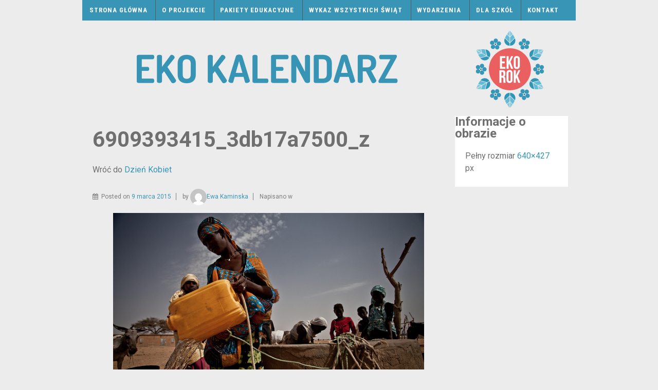

--- FILE ---
content_type: text/html; charset=UTF-8
request_url: https://www.ekokalendarz.pl/dzien-kobiet/6909393415_3db17a7500_z/
body_size: 6239
content:
	<!doctype html>
	<!--[if !IE]>
	<html class="no-js non-ie"  xmlns:fb="https://www.facebook.com/2008/fbml"  xmlns:og="http://ogp.me/ns#" lang="pl-PL"> <![endif]-->
	<!--[if IE 7 ]>
	<html class="no-js ie7"  xmlns:fb="https://www.facebook.com/2008/fbml"  xmlns:og="http://ogp.me/ns#" lang="pl-PL"> <![endif]-->
	<!--[if IE 8 ]>
	<html class="no-js ie8"  xmlns:fb="https://www.facebook.com/2008/fbml"  xmlns:og="http://ogp.me/ns#" lang="pl-PL"> <![endif]-->
	<!--[if IE 9 ]>
	<html class="no-js ie9"  xmlns:fb="https://www.facebook.com/2008/fbml"  xmlns:og="http://ogp.me/ns#" lang="pl-PL"> <![endif]-->
	<!--[if gt IE 9]><!-->
<html class="no-js"  xmlns:fb="https://www.facebook.com/2008/fbml"  xmlns:og="http://ogp.me/ns#" lang="pl-PL"> <!--<![endif]-->
	<head>

		<meta charset="UTF-8"/>
		<meta name="viewport" content="width=device-width, initial-scale=1.0">
		<meta name="p:domain_verify" content="902a849e2145180fb941772201d036d1"/>

		<title>6909393415_3db17a7500_z &#124; EKO Kalendarz</title>
		
		<!--
		<link href='https://fonts.googleapis.com/css?family=Roboto:400,700,400italic,500italic,500|Roboto+Condensed:400italic,700italic,400,700&subset=latin,latin-ext' rel='stylesheet' type='text/css'>
		<link rel="stylesheet" href="https://www.ekokalendarz.pl/wp-content/themes/responsive-child/fonts/stylesheet.css" type="text/css" charset="utf-8" /> 
		-->
		
		<link rel="profile" href="https://gmpg.org/xfn/11"/>
		<link rel="pingback" href="https://www.ekokalendarz.pl/xmlrpc.php"/>
		<link rel="shortcut icon" href="https://www.ekokalendarz.pl/wp-content/themes/responsive-child/favicon.png" />
		<title>6909393415_3db17a7500_z &#8211; EKO Kalendarz</title>
<link rel="dns-prefetch" href="//connect.facebook.net" />
<link rel='dns-prefetch' href='//connect.facebook.net' />
<link rel='dns-prefetch' href='//s.w.org' />
<link rel="alternate" type="application/rss+xml" title="EKO Kalendarz &raquo; Kanał z wpisami" href="https://www.ekokalendarz.pl/feed/" />
<link rel="alternate" type="application/rss+xml" title="EKO Kalendarz &raquo; Kanał z komentarzami" href="https://www.ekokalendarz.pl/comments/feed/" />
<!-- This site uses the Google Analytics by MonsterInsights plugin v6.2.7 - Using Analytics tracking - https://www.monsterinsights.com/ -->
<script type="text/javascript" data-cfasync="false">
		var disableStr = 'ga-disable-UA-7957930-12';

	/* Function to detect opted out users */
	function __gaTrackerIsOptedOut() {
		return document.cookie.indexOf(disableStr + '=true') > -1;
	}

	/* Disable tracking if the opt-out cookie exists. */
	if ( __gaTrackerIsOptedOut() ) {
		window[disableStr] = true;
	}

	/* Opt-out function */
	function __gaTrackerOptout() {
	  document.cookie = disableStr + '=true; expires=Thu, 31 Dec 2099 23:59:59 UTC; path=/';
	  window[disableStr] = true;
	}
		(function(i,s,o,g,r,a,m){i['GoogleAnalyticsObject']=r;i[r]=i[r]||function(){
		(i[r].q=i[r].q||[]).push(arguments)},i[r].l=1*new Date();a=s.createElement(o),
		m=s.getElementsByTagName(o)[0];a.async=1;a.src=g;m.parentNode.insertBefore(a,m)
	})(window,document,'script','//www.google-analytics.com/analytics.js','__gaTracker');

	__gaTracker('create', 'UA-7957930-12', 'auto');
	__gaTracker('set', 'forceSSL', true);
	__gaTracker('send','pageview');
</script>
<!-- / Google Analytics by MonsterInsights -->
		<script type="text/javascript">
			window._wpemojiSettings = {"baseUrl":"https:\/\/s.w.org\/images\/core\/emoji\/2.3\/72x72\/","ext":".png","svgUrl":"https:\/\/s.w.org\/images\/core\/emoji\/2.3\/svg\/","svgExt":".svg","source":{"concatemoji":"https:\/\/www.ekokalendarz.pl\/wp-includes\/js\/wp-emoji-release.min.js?ver=4.9.2"}};
			!function(a,b,c){function d(a,b){var c=String.fromCharCode;l.clearRect(0,0,k.width,k.height),l.fillText(c.apply(this,a),0,0);var d=k.toDataURL();l.clearRect(0,0,k.width,k.height),l.fillText(c.apply(this,b),0,0);var e=k.toDataURL();return d===e}function e(a){var b;if(!l||!l.fillText)return!1;switch(l.textBaseline="top",l.font="600 32px Arial",a){case"flag":return!(b=d([55356,56826,55356,56819],[55356,56826,8203,55356,56819]))&&(b=d([55356,57332,56128,56423,56128,56418,56128,56421,56128,56430,56128,56423,56128,56447],[55356,57332,8203,56128,56423,8203,56128,56418,8203,56128,56421,8203,56128,56430,8203,56128,56423,8203,56128,56447]),!b);case"emoji":return b=d([55358,56794,8205,9794,65039],[55358,56794,8203,9794,65039]),!b}return!1}function f(a){var c=b.createElement("script");c.src=a,c.defer=c.type="text/javascript",b.getElementsByTagName("head")[0].appendChild(c)}var g,h,i,j,k=b.createElement("canvas"),l=k.getContext&&k.getContext("2d");for(j=Array("flag","emoji"),c.supports={everything:!0,everythingExceptFlag:!0},i=0;i<j.length;i++)c.supports[j[i]]=e(j[i]),c.supports.everything=c.supports.everything&&c.supports[j[i]],"flag"!==j[i]&&(c.supports.everythingExceptFlag=c.supports.everythingExceptFlag&&c.supports[j[i]]);c.supports.everythingExceptFlag=c.supports.everythingExceptFlag&&!c.supports.flag,c.DOMReady=!1,c.readyCallback=function(){c.DOMReady=!0},c.supports.everything||(h=function(){c.readyCallback()},b.addEventListener?(b.addEventListener("DOMContentLoaded",h,!1),a.addEventListener("load",h,!1)):(a.attachEvent("onload",h),b.attachEvent("onreadystatechange",function(){"complete"===b.readyState&&c.readyCallback()})),g=c.source||{},g.concatemoji?f(g.concatemoji):g.wpemoji&&g.twemoji&&(f(g.twemoji),f(g.wpemoji)))}(window,document,window._wpemojiSettings);
		</script>
		<style type="text/css">
img.wp-smiley,
img.emoji {
	display: inline !important;
	border: none !important;
	box-shadow: none !important;
	height: 1em !important;
	width: 1em !important;
	margin: 0 .07em !important;
	vertical-align: -0.1em !important;
	background: none !important;
	padding: 0 !important;
}
</style>
<link rel='stylesheet' id='pibfi_pinterest_style-css'  href='https://www.ekokalendarz.pl/wp-content/plugins/pinterest-pin-it-button-for-images/ppibfi_pinterest.css?ver=4.9.2' type='text/css' media='all' />
<link rel='stylesheet' id='contact-form-7-css'  href='https://www.ekokalendarz.pl/wp-content/plugins/contact-form-7/includes/css/styles.css?ver=4.9.2' type='text/css' media='all' />
<link rel='stylesheet' id='responsive-style-css'  href='https://www.ekokalendarz.pl/wp-content/themes/responsive/core/css/style.css?ver=3.9' type='text/css' media='all' />
<link rel='stylesheet' id='responsive-media-queries-css'  href='https://www.ekokalendarz.pl/wp-content/themes/responsive/core/css/responsive.css?ver=3.9' type='text/css' media='all' />
<link rel='stylesheet' id='responsive-child-style-css'  href='https://www.ekokalendarz.pl/wp-content/themes/responsive-child/style.css?ver=1.0' type='text/css' media='all' />
<link rel='stylesheet' id='fontawesome-style-css'  href='https://www.ekokalendarz.pl/wp-content/themes/responsive/core/css/font-awesome.min.css?ver=4.7.0' type='text/css' media='all' />
<link rel='stylesheet' id='simcal-qtip-css'  href='https://www.ekokalendarz.pl/wp-content/plugins/google-calendar-events/assets/css/vendor/jquery.qtip.min.css?ver=3.1.12' type='text/css' media='all' />
<link rel='stylesheet' id='simcal-default-calendar-grid-css'  href='https://www.ekokalendarz.pl/wp-content/plugins/google-calendar-events/assets/css/default-calendar-grid.min.css?ver=3.1.12' type='text/css' media='all' />
<link rel='stylesheet' id='simcal-default-calendar-list-css'  href='https://www.ekokalendarz.pl/wp-content/plugins/google-calendar-events/assets/css/default-calendar-list.min.css?ver=3.1.12' type='text/css' media='all' />
<link rel='stylesheet' id='googleFonts-css'  href='https://fonts.googleapis.com/css?family=Roboto%3A400%2C700%2C400italic%2C500italic%2C500%7CRoboto+Condensed%3A400italic%2C700italic%2C400%2C700&#038;subset=latin%2Clatin-ext&#038;ver=4.9.2' type='text/css' media='all' />
<script type='text/javascript' src='https://www.ekokalendarz.pl/wp-includes/js/jquery/jquery.js?ver=1.12.4'></script>
<script type='text/javascript' src='https://www.ekokalendarz.pl/wp-includes/js/jquery/jquery-migrate.min.js?ver=1.4.1'></script>
<script type='text/javascript' src='https://www.ekokalendarz.pl/wp-content/plugins/pinterest-pin-it-button-for-images/ppibfi_pinterest.js?ver=4.9.2'></script>
<script type='text/javascript'>
/* <![CDATA[ */
var monsterinsights_frontend = {"js_events_tracking":"true","is_debug_mode":"false","download_extensions":"doc,exe,js,pdf,ppt,tgz,zip,xls","inbound_paths":"","home_url":"https:\/\/www.ekokalendarz.pl","track_download_as":"event","internal_label":"int","hash_tracking":"false"};
/* ]]> */
</script>
<script type='text/javascript' src='https://www.ekokalendarz.pl/wp-content/plugins/google-analytics-for-wordpress/assets/js/frontend.min.js?ver=6.2.7'></script>
<script type='text/javascript' src='https://www.ekokalendarz.pl/wp-content/themes/responsive/core/js/responsive-modernizr.min.js?ver=2.6.1'></script>
<link rel='https://api.w.org/' href='https://www.ekokalendarz.pl/wp-json/' />
<link rel="EditURI" type="application/rsd+xml" title="RSD" href="https://www.ekokalendarz.pl/xmlrpc.php?rsd" />
<link rel="wlwmanifest" type="application/wlwmanifest+xml" href="https://www.ekokalendarz.pl/wp-includes/wlwmanifest.xml" /> 
<meta name="generator" content="WordPress 4.9.2" />
<link rel='shortlink' href='https://www.ekokalendarz.pl/?p=4874' />
<link rel="alternate" type="application/json+oembed" href="https://www.ekokalendarz.pl/wp-json/oembed/1.0/embed?url=https%3A%2F%2Fwww.ekokalendarz.pl%2Fdzien-kobiet%2F6909393415_3db17a7500_z%2F" />
<link rel="alternate" type="text/xml+oembed" href="https://www.ekokalendarz.pl/wp-json/oembed/1.0/embed?url=https%3A%2F%2Fwww.ekokalendarz.pl%2Fdzien-kobiet%2F6909393415_3db17a7500_z%2F&#038;format=xml" />
      <!-- Open Graph Meta Tags for Facebook and LinkedIn Sharing !-->
		<meta property="og:title" content="6909393415_3db17a7500_z"/>
		<meta property="og:description" content="" />
		<meta property="og:url" content="https://www.ekokalendarz.pl/dzien-kobiet/6909393415_3db17a7500_z/"/>
							<meta property="og:image" content="https://www.ekokalendarz.pl/wp-content/uploads/6909393415_3db17a7500_z.jpg" />
					<meta property="og:type" content="article"
		/>
		<meta property="og:site_name" content="EKO Kalendarz"/>
		<!-- End Open Graph Meta Tags !-->

    	<script>
		jQuery(document).ready(function(){
		var copyright_text = "";
		var cyberchimps_link = "";
		var siteurl = "https://www.ekokalendarz.pl"; 
		if(copyright_text == "")
		{
			jQuery(".copyright #copyright_link").text(" "+"Default copyright text");
		}
		else{ 
			jQuery(".copyright #copyright_link").text(" "+copyright_text);
		}
		jQuery(".copyright #copyright_link").attr('href',siteurl);
		if(cyberchimps_link == 1)
		{
			jQuery(".powered").css("display","block");
		}
		else{
			jQuery(".powered").css("display","none");
		}
		});
	</script>
<!-- We need this for debugging -->
<!-- Responsive 3.9 -->
<!-- Responsive-child 1.0 -->
<style type="text/css" id="custom-background-css">
body.custom-background { background-color: #ececec; }
</style>
<meta property="og:site_name" content="EKO Kalendarz" />
<meta property="og:type" content="website" />
<meta property="og:locale" content="pl_PL" />
<meta property="og:url" content="https://www.ekokalendarz.pl/dzien-kobiet/6909393415_3db17a7500_z/" />
<meta property="og:title" content="6909393415_3db17a7500_z" />
<!-- ## NXS/OG ## --><!-- ## NXSOGTAGS ## --><!-- ## NXS/OG ## -->
	</head>

<body class="attachment attachment-template-default single single-attachment postid-4874 attachmentid-4874 attachment-jpeg custom-background default-layout">

<div id="container" class="hfeed">
	<div class="skip-container cf">
		<a class="skip-link screen-reader-text focusable" href="#main">&darr; Skip to Main Content</a>
	</div><!-- .skip-container -->
	<div id="header">

		
		

				<div class="main-nav"><ul id="menu-main-menu" class="menu"><li id="menu-item-28" class="menu-item menu-item-type-custom menu-item-object-custom menu-item-home menu-item-28"><a href="https://www.ekokalendarz.pl/">Strona główna</a></li>
<li id="menu-item-30" class="menu-item menu-item-type-post_type menu-item-object-page menu-item-30"><a href="https://www.ekokalendarz.pl/o-projekcie/">O projekcie</a></li>
<li id="menu-item-265" class="menu-item menu-item-type-post_type menu-item-object-page menu-item-265"><a href="https://www.ekokalendarz.pl/pakiety-edukacyjne/">Pakiety edukacyjne</a></li>
<li id="menu-item-79" class="menu-item menu-item-type-post_type menu-item-object-page menu-item-79"><a href="https://www.ekokalendarz.pl/wykaz-wszystkich-swiat/">Wykaz wszystkich świąt</a></li>
<li id="menu-item-1090" class="menu-item menu-item-type-post_type menu-item-object-page menu-item-1090"><a href="https://www.ekokalendarz.pl/wydarzenia/">Wydarzenia</a></li>
<li id="menu-item-974" class="menu-item menu-item-type-post_type menu-item-object-page menu-item-974"><a href="https://www.ekokalendarz.pl/dla-szkol/">Dla szkół</a></li>
<li id="menu-item-29" class="menu-item menu-item-type-post_type menu-item-object-page menu-item-29"><a href="https://www.ekokalendarz.pl/kontakt/">Kontakt</a></li>
</ul></div>
		
		
		
			<div id="logo">
				<a href="https://www.ekokalendarz.pl/"><img src="https://www.ekokalendarz.pl/wp-content/uploads/copy-baner-z-ramką-czerwień.png" width="960" height="190" alt="EKO Kalendarz"/></a>
			</div><!-- end of #logo -->

		
		
		
		
	</div><!-- end of #header -->

	<div id="wrapper" class="clearfix">


<div id="content-images" class="grid col-620">

	
		
						<div id="post-4874" class="post-4874 attachment type-attachment status-inherit hentry">
								<h1 class="post-title">6909393415_3db17a7500_z</h1>

				<p>Wróć do <a href="https://www.ekokalendarz.pl/dzien-kobiet/" rel="gallery">Dzień Kobiet</a>
				</p>

				<div class="post-meta">
					<i class="fa fa-calendar" aria-hidden="true"></i><span class="meta-prep meta-prep-author posted">Posted on </span><a href="https://www.ekokalendarz.pl/dzien-kobiet/6909393415_3db17a7500_z/" title="6909393415_3db17a7500_z" rel="bookmark"><time class="timestamp updated" datetime="2015-03-09T00:20:21+00:00">9 marca 2015</time></a><span class="byline"> by </span><span class="author vcard"><a class="url fn n" href="https://www.ekokalendarz.pl/author/ewa-kaminska/" title="Zobacz wszystkie wpisy, napisane przez Ewa Kaminska"><span class="author-gravtar"><img alt='' src='https://secure.gravatar.com/avatar/aa982bd2d6de867cf3b23528b59973d7?s=32&#038;d=mm&#038;r=g' srcset='https://secure.gravatar.com/avatar/aa982bd2d6de867cf3b23528b59973d7?s=64&#038;d=mm&#038;r=g 2x' class='avatar avatar-32 photo' height='32' width='32' /></span>Ewa Kaminska</a></span>		<span class='posted-in'>
Napisano w 		</span>

									</div>
				<!-- end of .post-meta -->

				<div class="attachment-entry">
					<a href="https://www.ekokalendarz.pl/wp-content/uploads/6909393415_3db17a7500_z.jpg"><img width="605" height="404" src="https://www.ekokalendarz.pl/wp-content/uploads/6909393415_3db17a7500_z.jpg" class="attachment-large size-large" alt="" srcset="https://www.ekokalendarz.pl/wp-content/uploads/6909393415_3db17a7500_z.jpg 640w, https://www.ekokalendarz.pl/wp-content/uploads/6909393415_3db17a7500_z-150x100.jpg 150w, https://www.ekokalendarz.pl/wp-content/uploads/6909393415_3db17a7500_z-300x200.jpg 300w, https://www.ekokalendarz.pl/wp-content/uploads/6909393415_3db17a7500_z-100x67.jpg 100w, https://www.ekokalendarz.pl/wp-content/uploads/6909393415_3db17a7500_z-200x133.jpg 200w, https://www.ekokalendarz.pl/wp-content/uploads/6909393415_3db17a7500_z-450x300.jpg 450w, https://www.ekokalendarz.pl/wp-content/uploads/6909393415_3db17a7500_z-600x400.jpg 600w" sizes="(max-width: 605px) 100vw, 605px" /></a>
																			</div>
				<!-- end of .attachment-entry -->

				<div class="navigation">
					<div class="previous"><a href='https://www.ekokalendarz.pl/dzien-kobiet/bez-tytulu/'><img width="150" height="105" src="https://www.ekokalendarz.pl/wp-content/uploads/Bez-tytułu-150x105.png" class="attachment-thumbnail size-thumbnail" alt="" srcset="https://www.ekokalendarz.pl/wp-content/uploads/Bez-tytułu-150x105.png 150w, https://www.ekokalendarz.pl/wp-content/uploads/Bez-tytułu-300x209.png 300w, https://www.ekokalendarz.pl/wp-content/uploads/Bez-tytułu-100x70.png 100w, https://www.ekokalendarz.pl/wp-content/uploads/Bez-tytułu-200x139.png 200w, https://www.ekokalendarz.pl/wp-content/uploads/Bez-tytułu-450x314.png 450w, https://www.ekokalendarz.pl/wp-content/uploads/Bez-tytułu.png 512w" sizes="(max-width: 150px) 100vw, 150px" /></a></div>
					<div class="next"></div>
				</div>
				<!-- end of .navigation -->

				
				<div class="post-edit"></div>

							</div><!-- end of #post-4874 -->
			
						



			
		
</div><!-- end of #content-image -->

	<div id="widgets" class="grid col-300 fit gallery-meta" role="complementary">
				<div class="widget-wrapper">

			<div class="widget-title"><h3>Informacje o obrazie</h3></div>
			<ul>
									<span class="full-size">Pełny rozmiar <a href="https://www.ekokalendarz.pl/wp-content/uploads/6909393415_3db17a7500_z.jpg">640&#215;427</a>px</span>

											
						
						
						
									</ul>

		</div><!-- end of .widget-wrapper -->
	</div><!-- end of #widgets -->

</div><!-- end of #wrapper -->
</div><!-- end of #container -->

<div id="footer" class="clearfix">
	
	<div id="footer-wrapper">

		
		<div class="grid col-940 copy-footer"><p>Niniejszy materiał powstał dzięki dofinansowaniu udzielonemu dawno temu przez Narodowy Fundusz Ochrony Środowiska i Gospodarki Wodnej.<br>Za jego treść odpowiada wyłącznie Ośrodek Działań Ekologicznych Źródła z siedzibą w Łodzi</p>
		<p>Zobacz inne nasze strony: <a href="https://www.zieloneszkoly.pl" target="_blank">Bardzo Zielone Szkoły</a> | <a href="https://www.globalna.edu.pl" target="_blank">Edukacja globalna</a> | <a href="https://www.woda.edu.pl" target="_blank">Woda</a> | <a href="https://www.klimat.edu.pl" target="_blank">Klimat</a></p>
		<p>Stock images by <a href="https://depositphotos.com/pl/" target="_blank">Depositphotos</a> | <a href="https://www.ssls.com/" target="_blank">SSL Security by SSLs.com</a></p>
		</div>		
		
		
		<div class="grid col-300 copyright">

		</div>
		<!-- end of .copyright -->

		<div class="grid col-300 scroll-top"><a href="#scroll-top" title="przewiń do góry">Wróć na górę</a></div>

		<div class="grid col-300 fit powered"></div>
		<!-- end .powered -->

	</div>
	<!-- end #footer-wrapper -->

	</div><!-- end #footer -->

<script type='text/javascript'>
/* <![CDATA[ */
var wpcf7 = {"apiSettings":{"root":"https:\/\/www.ekokalendarz.pl\/wp-json\/contact-form-7\/v1","namespace":"contact-form-7\/v1"},"recaptcha":{"messages":{"empty":"Potwierd\u017a, \u017ce nie jeste\u015b robotem."}}};
/* ]]> */
</script>
<script type='text/javascript' src='https://www.ekokalendarz.pl/wp-content/plugins/contact-form-7/includes/js/scripts.js?ver=4.9.2'></script>
<script type='text/javascript' src='https://www.ekokalendarz.pl/wp-content/themes/responsive/core/js/responsive-scripts.min.js?ver=1.2.6'></script>
<script type='text/javascript' src='https://www.ekokalendarz.pl/wp-content/themes/responsive/core/js/jquery.placeholder.min.js?ver=2.0.7'></script>
<script type='text/javascript' src='https://www.ekokalendarz.pl/wp-content/plugins/google-calendar-events/assets/js/vendor/jquery.qtip.min.js?ver=3.1.12'></script>
<script type='text/javascript' src='https://www.ekokalendarz.pl/wp-content/plugins/google-calendar-events/assets/js/vendor/moment.min.js?ver=3.1.12'></script>
<script type='text/javascript' src='https://www.ekokalendarz.pl/wp-content/plugins/google-calendar-events/assets/js/vendor/moment-timezone-with-data.min.js?ver=3.1.12'></script>
<script type='text/javascript'>
/* <![CDATA[ */
var simcal_default_calendar = {"ajax_url":"\/wp-admin\/admin-ajax.php","nonce":"c0846eaeb2","locale":"pl_PL","text_dir":"ltr","months":{"full":["Stycze\u0144","Luty","Marzec","Kwiecie\u0144","Maj","Czerwiec","Lipiec","Sierpie\u0144","Wrzesie\u0144","Pa\u017adziernik","Listopad","Grudzie\u0144"],"short":["Sty","Lut","Mar","Kwi","Maj","Cze","Lip","Sie","Wrz","Pa\u017a","Lis","Gru"]},"days":{"full":["niedziela","poniedzia\u0142ek","wtorek","\u015broda","czwartek","pi\u0105tek","sobota"],"short":["nie","pon","wt","\u015br","czw","pt","sob"]},"meridiem":{"AM":"AM","am":"am","PM":"PM","pm":"pm"}};
var simcal_default_calendar = {"ajax_url":"\/wp-admin\/admin-ajax.php","nonce":"c0846eaeb2","locale":"pl_PL","text_dir":"ltr","months":{"full":["Stycze\u0144","Luty","Marzec","Kwiecie\u0144","Maj","Czerwiec","Lipiec","Sierpie\u0144","Wrzesie\u0144","Pa\u017adziernik","Listopad","Grudzie\u0144"],"short":["Sty","Lut","Mar","Kwi","Maj","Cze","Lip","Sie","Wrz","Pa\u017a","Lis","Gru"]},"days":{"full":["niedziela","poniedzia\u0142ek","wtorek","\u015broda","czwartek","pi\u0105tek","sobota"],"short":["nie","pon","wt","\u015br","czw","pt","sob"]},"meridiem":{"AM":"AM","am":"am","PM":"PM","pm":"pm"}};
/* ]]> */
</script>
<script type='text/javascript' src='https://www.ekokalendarz.pl/wp-content/plugins/google-calendar-events/assets/js/default-calendar.min.js?ver=3.1.12'></script>
<script type='text/javascript'>
/* <![CDATA[ */
var FB_WP=FB_WP||{};FB_WP.queue={_methods:[],flushed:false,add:function(fn){FB_WP.queue.flushed?fn():FB_WP.queue._methods.push(fn)},flush:function(){for(var fn;fn=FB_WP.queue._methods.shift();){fn()}FB_WP.queue.flushed=true}};window.fbAsyncInit=function(){FB.init({"xfbml":true});if(FB_WP && FB_WP.queue && FB_WP.queue.flush){FB_WP.queue.flush()}}
/* ]]> */
</script>
<script type="text/javascript">(function(d,s,id){var js,fjs=d.getElementsByTagName(s)[0];if(d.getElementById(id)){return}js=d.createElement(s);js.id=id;js.src="https:\/\/connect.facebook.net\/pl_PL\/all.js";fjs.parentNode.insertBefore(js,fjs)}(document,"script","facebook-jssdk"));</script>
<script type='text/javascript' src='https://www.ekokalendarz.pl/wp-content/plugins/google-calendar-events/assets/js/vendor/imagesloaded.pkgd.min.js?ver=3.1.12'></script>
<script type='text/javascript' src='https://www.ekokalendarz.pl/wp-includes/js/wp-embed.min.js?ver=4.9.2'></script>
<div id="fb-root"></div></body>
</html>